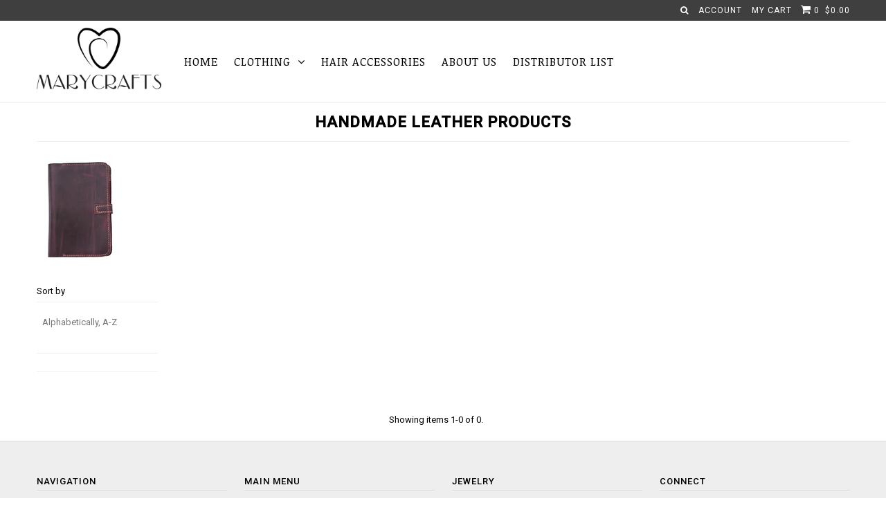

--- FILE ---
content_type: text/plain
request_url: https://www.google-analytics.com/j/collect?v=1&_v=j102&a=1909125275&t=pageview&_s=1&dl=https%3A%2F%2Fwww.marycrafts.com%2Fcollections%2Fhandmade-leather-products&ul=en-us%40posix&dt=Handmade%20Leather%20products%20%E2%80%93%20Marycrafts&sr=1280x720&vp=1280x720&_u=IEBAAEABAAAAACAAI~&jid=960142083&gjid=1040080618&cid=2083770769.1763158818&tid=UA-88096012-1&_gid=1138101777.1763158818&_r=1&_slc=1&z=174693252
body_size: -451
content:
2,cG-2N1QZ3V3Z1